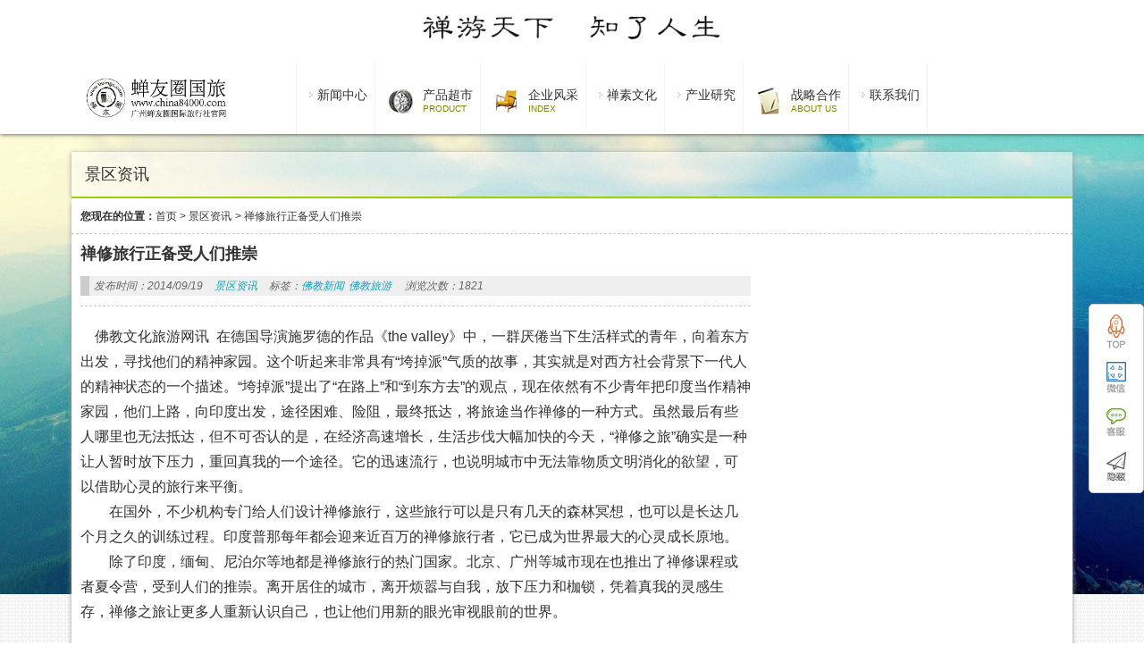

--- FILE ---
content_type: text/html; charset=UTF-8
request_url: http://www.china84000.com/80224.html
body_size: 7086
content:
<!DOCTYPE html PUBLIC "-//W3C//DTD XHTML 1.0 Strict//EN""http://www.w3.org/TR/xhtml1/DTD/xhtml1-strict.dtd">
<html xmlns="http://www.w3.org/1999/xhtml" lang="zh-CN" >
<head profile="http://gmpg.org/xfn/11">
<meta name="viewport" content="width=device-width, initial-scale=1" />	


<meta http-equiv="Content-Type" content="text/html; charset=UTF-8" />
<title>禅修旅行正备受人们推崇-蝉友圈国旅</title>


<link rel="shortcut icon" href="" type="image/x-icon" />
<link rel='dns-prefetch' href='//s.w.org' />
<link rel="alternate" type="application/rss+xml" title="蝉友圈国旅 &raquo; 禅修旅行正备受人们推崇评论Feed" href="http://www.china84000.com/80224.html/feed" />
<link rel='stylesheet' id='stylesheet-css'  href='http://www.china84000.com/wp-content/themes/foldingspace/style.css?ver=466442a6bd8522c82934669f0d3c1324' type='text/css' media='all' />
<script type='text/javascript' src='http://www.china84000.com/wp-content/themes/foldingspace/js/jquery-1.11.0.js?ver=466442a6bd8522c82934669f0d3c1324' id='jquery-js'></script>
<script type='text/javascript' src='http://www.china84000.com/wp-content/themes/foldingspace/js/swiper2.min.js?ver=466442a6bd8522c82934669f0d3c1324' id='swiper2-js'></script>
<link rel="https://api.w.org/" href="http://www.china84000.com/wp-json/" /><link rel="alternate" type="application/json" href="http://www.china84000.com/wp-json/wp/v2/posts/80224" /><link rel='shortlink' href='http://www.china84000.com/?p=80224' />
 
<style id="extraordinaryvision_customize_css" type="text/css">
	 .qhbtn_themepark a{background:#8e0b00}.top_bac{background:repeat-x url(http://www.china84000.com/wp-content/uploads/2018/02/ccd.jpg);opacity:1;filter:Alpha(opacity=100); border:none;}.enter p{font-size:16px;}    </style>
<link rel="icon" href="http://www.china84000.com/wp-content/uploads/2018/02/cropped-logo-3-32x32.jpg" sizes="32x32" />
<link rel="icon" href="http://www.china84000.com/wp-content/uploads/2018/02/cropped-logo-3-192x192.jpg" sizes="192x192" />
<link rel="apple-touch-icon" href="http://www.china84000.com/wp-content/uploads/2018/02/cropped-logo-3-180x180.jpg" />
<meta name="msapplication-TileImage" content="http://www.china84000.com/wp-content/uploads/2018/02/cropped-logo-3-270x270.jpg" />
		<style type="text/css" id="wp-custom-css">
			.designer .left_nav ul li .sub-menu li img {
    width: 100%;
    height: 94px;
}
		</style>
		
 <script>
var _hmt = _hmt || [];
(function() {
  var hm = document.createElement("script");
  hm.src = "https://hm.baidu.com/hm.js?1f2900e82bd019591604df301515d1c5";
  var s = document.getElementsByTagName("script")[0]; 
  s.parentNode.insertBefore(hm, s);
})();
</script>
</head>


<body class="post-template-default single single-post postid-80224 single-format-standard" >
   
   
 
 
  <div class="body_hd"></div>    <div class="header">
           <div class="top" id="topad">
           <div class="top_in">
           <a target="_blank" href="http://www.china84000.com/113552.html"><img src="http://www.china84000.com/wp-content/uploads/2021/10/禅游天下.jpg"/></a>            
         </div>
         <div class="top_bac"></div>
         </div>
                      <div class="header_down_out hide_icon">
          <div class="header_down_out_in">
                          <div class="logo"><a href="http://www.china84000.com" title="蝉友圈国旅"> <img src="http://www.china84000.com/wp-content/uploads/2025/10/未标题-1_画板-1.jpg" alt="蝉友圈国旅"/></a></div>
                       
      <div class="header_down">
      
         <div id="header_pic_nav">    

                <div id="header_pic_menu" class="header_menu_ul "><li id="menu-item-121507"  class="menu-item menu-item-type-custom menu-item-object-custom menu-item-has-children  onetitle "><a><span class="gopodc"><div>新闻中心</div></span></a>
<ul class="sub-menu">
	<li id="menu-item-121512"  class="menu-item menu-item-type-custom menu-item-object-custom  onetitle "><a><span class="gopodc"><div>国际信息</div></span></a></li>
	<li id="menu-item-121586"  class="menu-item menu-item-type-taxonomy menu-item-object-category  onetitle "><a href="http://www.china84000.com/category/%e5%9b%bd%e5%86%85%e4%bf%a1%e6%81%af"><span class="gopodc"><div>国内信息</div></span></a></li>
	<li id="menu-item-121514"  class="menu-item menu-item-type-custom menu-item-object-custom  onetitle "><a><span class="gopodc"><div>行业信息</div></span></a></li>
	<li id="menu-item-121515"  class="menu-item menu-item-type-custom menu-item-object-custom  onetitle "><a><span class="gopodc"><div>企业信息</div></span></a></li>
</ul>
</li>
<li id="menu-item-109322"  class="menu-item menu-item-type-custom menu-item-object-custom menu-item-has-children   "><a target="_blank"><img src="http://www.china84000.com/wp-content/uploads/2021/11/nav4.png"alt="产品超市"/><span ><div>产品超市</div><p>PRODUCT</p></span></a>
<ul class="sub-menu">
	<li id="menu-item-121550"  class="menu-item menu-item-type-taxonomy menu-item-object-category  onetitle "><a href="http://www.china84000.com/category/%e7%a6%85%e7%b4%a0%e6%b8%b8%e5%ad%a6"><span class="gopodc"><div>禅素游学</div></span></a></li>
	<li id="menu-item-121517"  class="menu-item menu-item-type-custom menu-item-object-custom  onetitle "><a><span class="gopodc"><div>食疗产品</div></span></a></li>
	<li id="menu-item-121595"  class="menu-item menu-item-type-taxonomy menu-item-object-category  onetitle "><a href="http://www.china84000.com/category/%e8%8c%b6%e7%96%97%e4%ba%a7%e5%93%81"><span class="gopodc"><div>茶疗产品</div></span></a></li>
	<li id="menu-item-121594"  class="menu-item menu-item-type-taxonomy menu-item-object-category  onetitle "><a href="http://www.china84000.com/category/%e9%a6%99%e7%96%97%e4%ba%a7%e5%93%81"><span class="gopodc"><div>香疗产品</div></span></a></li>
	<li id="menu-item-121520"  class="menu-item menu-item-type-custom menu-item-object-custom  onetitle "><a><span class="gopodc"><div>素食培训</div></span></a></li>
	<li id="menu-item-121521"  class="menu-item menu-item-type-custom menu-item-object-custom  onetitle "><a><span class="gopodc"><div>精进研修</div></span></a></li>
	<li id="menu-item-121522"  class="menu-item menu-item-type-custom menu-item-object-custom  onetitle "><a><span class="gopodc"><div>游学交流</div></span></a></li>
</ul>
</li>
<li id="menu-item-113675"  class="menu-item menu-item-type-custom menu-item-object-custom menu-item-home menu-item-has-children   "><a href="http://www.china84000.com/" target="_blank"><img src="http://www.china84000.com/wp-content/uploads/2021/11/nav1.png"alt="企业风采"/><span ><div>企业风采</div><p>INDEX</p></span></a>
<ul class="sub-menu">
	<li id="menu-item-121523"  class="menu-item menu-item-type-custom menu-item-object-custom  onetitle "><a href="https://mp.weixin.qq.com/s/3MCinOXtOdG8CkJwvyGrmQ"><span class="gopodc"><div>企业历程</div></span></a></li>
	<li id="menu-item-121524"  class="menu-item menu-item-type-custom menu-item-object-custom  onetitle "><a><span class="gopodc"><div>团队事迹</div></span></a></li>
	<li id="menu-item-121525"  class="menu-item menu-item-type-custom menu-item-object-custom  onetitle "><a><span class="gopodc"><div>产品研发</div></span></a></li>
	<li id="menu-item-121569"  class="menu-item menu-item-type-taxonomy menu-item-object-category  onetitle "><a href="http://www.china84000.com/category/%e5%85%b6%e4%bb%96%e6%95%85%e4%ba%8b"><span class="gopodc"><div>其他故事</div></span></a></li>
</ul>
</li>
<li id="menu-item-121510"  class="menu-item menu-item-type-custom menu-item-object-custom menu-item-has-children  onetitle "><a><span class="gopodc"><div>禅素文化</div></span></a>
<ul class="sub-menu">
	<li id="menu-item-121527"  class="menu-item menu-item-type-custom menu-item-object-custom  onetitle "><a><span class="gopodc"><div>禅文化</div></span></a></li>
	<li id="menu-item-121528"  class="menu-item menu-item-type-custom menu-item-object-custom  onetitle "><a><span class="gopodc"><div>素文化</div></span></a></li>
</ul>
</li>
<li id="menu-item-121509"  class="menu-item menu-item-type-custom menu-item-object-custom menu-item-has-children  onetitle "><a><span class="gopodc"><div>产业研究</div></span></a>
<ul class="sub-menu">
	<li id="menu-item-121529"  class="menu-item menu-item-type-custom menu-item-object-custom  onetitle "><a><span class="gopodc"><div>国旅旅游</div></span></a></li>
	<li id="menu-item-121530"  class="menu-item menu-item-type-custom menu-item-object-custom  onetitle "><a><span class="gopodc"><div>国内旅游</div></span></a></li>
	<li id="menu-item-121565"  class="menu-item menu-item-type-taxonomy menu-item-object-category  onetitle "><a href="http://www.china84000.com/category/%e5%ae%97%e6%95%99%e6%96%87%e5%8c%96%e6%97%85%e6%b8%b8"><span class="gopodc"><div>宗教文化旅游</div></span></a></li>
</ul>
</li>
<li id="menu-item-113852"  class="menu-item menu-item-type-custom menu-item-object-custom menu-item-has-children   "><a><img src="http://www.china84000.com/wp-content/uploads/2021/11/nav6.png"alt="战略合作"/><span ><div>战略合作</div><p>About Us</p></span></a>
<ul class="sub-menu">
	<li id="menu-item-121532"  class="menu-item menu-item-type-custom menu-item-object-custom  onetitle "><a href="https://mp.weixin.qq.com/s/n62as1c0edIVIaYLgVEOVA"><span class="gopodc"><div>素食学校</div></span></a></li>
	<li id="menu-item-121533"  class="menu-item menu-item-type-custom menu-item-object-custom  onetitle "><a href="https://mp.weixin.qq.com/s/aHt7kacJqjqY8rcnDFd7Hg"><span class="gopodc"><div>素猫餐饮</div></span></a></li>
	<li id="menu-item-121534"  class="menu-item menu-item-type-custom menu-item-object-custom  onetitle "><a><span class="gopodc"><div>文化传播</div></span></a></li>
</ul>
</li>
<li id="menu-item-121508"  class="menu-item menu-item-type-custom menu-item-object-custom  onetitle "><a href="https://mp.weixin.qq.com/s/_qNkqQDcjvwH1hjtTIbtMA"><span class="gopodc"><div>联系我们</div></span></a></li>
</div>               
               
               

               

           
          </div>             
             
               
               </div>
              </div> 
               </div>
   
   
       </div> 

<div id="page_top" class="index_box" >
<div class="page_top_in">
                           
<div> 景区资讯</div>
  
</div>

</div>



<div id="page_muen_nav" class="index_box"> 
 <b>您现在的位置：</b><a href="http://www.china84000.com">首页</a><a> > </a> <a href="http://www.china84000.com/category/news">景区资讯</a> <a> > </a>  <a> 禅修旅行正备受人们推崇</a> 
 </div>
   <div id="content" class="singlep">
<div class="left_mian" id="per27" style="float: right;"></div><div class="right_mian" style="float: left;">


  
 <div class="title_page"><h1>禅修旅行正备受人们推崇</h1></div><div class="des_page">


                     <p class="infot"><em>发布时间：2014/09/19</em>
            <em> <a href="http://www.china84000.com/category/news">景区资讯</a> </em>
            <em>标签：<a target="_blank" id="tagss" href="http://www.china84000.com?tag=fojiaoxinwen">佛教新闻</a><a target="_blank" id="tagss" href="http://www.china84000.com?tag=fojiaolvyou">佛教旅游</a></em><em>浏览次数：1821  </em> </p>
          
          
        
</div>



  <div class="enter "> 
  
 
  
  
  
  
  
  <p>&nbsp;&nbsp;&nbsp; 佛教文化旅游网讯&nbsp; 在德国导演施罗德的作品《the valley》中，一群厌倦当下生活样式的青年，向着东方出发，寻找他们的精神家园。这个听起来非常具有“垮掉派”气质的故事，其实就是对西方社会背景下一代人的精神状态的一个描述。“垮掉派”提出了“在路上”和“到东方去”的观点，现在依然有不少青年把印度当作精神家园，他们上路，向印度出发，途径困难、险阻，最终抵达，将旅途当作禅修的一种方式。虽然最后有些人哪里也无法抵达，但不可否认的是，在经济高速增长，生活步伐大幅加快的今天，“禅修之旅”确实是一种让人暂时放下压力，重回真我的一个途径。它的迅速流行，也说明城市中无法靠物质文明消化的欲望，可以借助心灵的旅行来平衡。</p>
<p>　　在国外，不少机构专门给人们设计禅修旅行，这些旅行可以是只有几天的森林冥想，也可以是长达几个月之久的训练过程。印度普那每年都会迎来近百万的禅修旅行者，它已成为世界最大的心灵成长原地。</p>
<p>　　除了印度，缅甸、尼泊尔等地都是禅修旅行的热门国家。北京、广州等城市现在也推出了禅修课程或者夏令营，受到人们的推崇。离开居住的城市，离开烦嚣与自我，放下压力和枷锁，凭着真我的灵感生存，禅修之旅让更多人重新认识自己，也让他们用新的眼光审视眼前的世界。</p>
<div style="clear:both; margin-top:5px; margin-bottom:5px;"></div><div style="float:left"><!-- JiaThis Button BEGIN -->
<div class="jiathis_style_32x32">
<a class="jiathis_button_weixin"></a>
<a class="jiathis_button_cqq"></a>
<a class="jiathis_button_qzone"></a>
<a class="jiathis_button_tsina"></a>
<a class="jiathis_button_tqq"></a>
<a href="http://www.jiathis.com/share" class="jiathis jiathis_txt jiathis_separator jtico jtico_jiathis" target="_blank"></a>
<a class="jiathis_counter_style"></a>
</div>
<script type="text/javascript" >
var jiathis_config={
	summary:"",
	shortUrl:false,
	hideMore:false
}
</script>
<script type="text/javascript" src="http://v3.jiathis.com/code/jia.js" charset="utf-8"></script>
<!-- JiaThis Button END --></div><div style="clear:both; margin-top:5px; margin-bottom:5px;"></div>  
 
    
 
  <div class="bqc">
    	
	 <div class="next_post"><p>上一篇: <a href="http://www.china84000.com/80265.html" rel="next">少林寺将“中国式瑜伽”易筋经进行推广</a></p> 
<p>下一篇: <a href="http://www.china84000.com/80222.html" rel="prev">陕西法门寺博物馆获绿色景点殊荣</a> </p>  </div>
  
  
  </div>
  
  </div>
 <div class="relevat_div">
<b class="relevat_title">相关推荐</b>

<ul class="text_relvat">
    	                 <li>
                     <a title="新疆千佛寺六月六庙会在千佛寺景区开幕" target="_blank" href="http://www.china84000.com/82417.html">新疆千佛寺六月六庙会在千佛寺景区开幕</a>
                 
               </li>
           
	    	                 <li>
                     <a title="南京推出十大精品线路迎候台湾游客" target="_blank" href="http://www.china84000.com/82414.html">南京推出十大精品线路迎候台湾游客</a>
                 
               </li>
           
	    	                 <li>
                     <a title="重庆正打造石刻旅游金三角" target="_blank" href="http://www.china84000.com/80037.html">重庆正打造石刻旅游金三角</a>
                 
               </li>
           
	    	                 <li>
                     <a title="千年开凿终成敦煌石窟" target="_blank" href="http://www.china84000.com/80023.html">千年开凿终成敦煌石窟</a>
                 
               </li>
           
	    	                 <li>
                     <a title="8月16日第五届五台山佛教文化节开幕" target="_blank" href="http://www.china84000.com/80158.html">8月16日第五届五台山佛教文化节开幕</a>
                 
               </li>
           
	    	                 <li>
                     <a title="藏族群众迎来萨嘎达瓦节" target="_blank" href="http://www.china84000.com/82355.html">藏族群众迎来萨嘎达瓦节</a>
                 
               </li>
           
	    	                 <li>
                     <a title="莫高窟门票价格有优惠了" target="_blank" href="http://www.china84000.com/79953.html">莫高窟门票价格有优惠了</a>
                 
               </li>
           
	    	                 <li>
                     <a title="大报恩寺塔神秘地宫被发现" target="_blank" href="http://www.china84000.com/82420.html">大报恩寺塔神秘地宫被发现</a>
                 
               </li>
           
	</ul>
</div>




<div id="respond">
 </div>
</div>
</div>
<div class="footer">
 
 <div class="footer_in" >
 

  <div id="footer_in_box" class="footer_in_box demor footer_about">
  
   <a target="_blank" href="" class="about_pic"><img src="http://www.china84000.com/wp-content/uploads/2025/10/未标题-1_画板-1.jpg"  alt=""/></a>
   
   <p class="about_text">广州蝉友圈国际旅行社成立于2016年，团队成员全部为禅素文化爱好者，在近十年发展过程中，探索、开创出了融素食、观光、体验、游学为一体的新型禅素文化旅游模式。现开发的产品有山西五台山等15条线路，接待客户遍及两岸四地以及东南亚、北美、澳洲、欧洲等地。</p>
   
  </div>

 
 

  <div id="footer_in_box" class="footer_in_box footer_contact">
    <b> <font>官方微信平台</font>
	   从社交媒体上关注我们    </b>
        <a target="_blank" href="" class="about_pic"><img src="http://www.china84000.com/wp-content/uploads/2025/10/微信图片_20251016163501_918_1.jpg"  alt=""/></a>
   <p class="about_text">关注官方二维码、掌握更多最新实时消息<br />也可以通过以下方式关注我们</p>
   <p class="about_text">
      
      <a href=""><img src="http://www.china84000.com/wp-content/themes/foldingspace/images/taobao.png" /></a>     
       <a href=""><img src="http://www.china84000.com/wp-content/themes/foldingspace/images/weibo.png" /></a>      
        <a href=""><img src="http://www.china84000.com/wp-content/themes/foldingspace/images/tengxunweibo.png" /></a>       
         <a href=""><img src="http://www.china84000.com/wp-content/themes/foldingspace/images/baidu.png" /></a>    
   </p>
  </div>

 
 

 <div id="footer_in_box" class="footer_in_box footer_linkss">
     <b> <font>contact us</font>
	    联系我们    </b>
     <p class="contact_text_p">广东省广州市黄埔区长洲岛洪福市新街六巷12号之一</p><p class="contact_text_p">18924311807</p>   
 </div>

   <div  id="footer_bottom_link" class="footer_in">
        <ul id="menu-%e5%ba%95%e9%83%a8%e8%8f%9c%e5%8d%95" class="footer_bottom_link"><li id="menu-item-97599" class="menu-item menu-item-type-custom menu-item-object-custom menu-item-97599"><a target="_blank" rel="noopener" href="http://www.china84000.com/110602.html">关于我们</a></li>
<li id="menu-item-97571" class="menu-item menu-item-type-custom menu-item-object-custom menu-item-97571"><a target="_blank" rel="noopener" href="http://www.china84000.com/97596.html">版权声明</a></li>
<li id="menu-item-97600" class="menu-item menu-item-type-custom menu-item-object-custom menu-item-97600"><a target="_blank" rel="noopener" href="#">人才招聘</a></li>
<li id="menu-item-97573" class="menu-item menu-item-type-custom menu-item-object-custom menu-item-97573"><a target="_blank" rel="noopener" href="http://www.china84000.com/97580.html">商务合作</a></li>
</ul>      
     
     <p> 版权所有 &copy;2026 蝉友圈国旅 |   <a rel="nofollow" target="_blank" href="http://beian.miit.gov.cn/">广州蝉友圈国际旅行社有限公司    粤ICP备19076759号  公安机关备案号：44011202000054</a> |  <script>
(function(){
    var bp = document.createElement('script');
    var curProtocol = window.location.protocol.split(':')[0];
    if (curProtocol === 'https') {
        bp.src = 'https://zz.bdstatic.com/linksubmit/push.js';
    }
    else {
        bp.src = 'http://push.zhanzhang.baidu.com/push.js';
    }
    var s = document.getElementsByTagName("script")[0];
    s.parentNode.insertBefore(bp, s);
})();
</script> </p>
     </div>
  
   
 </div>
 <div class="footer_bottom" >
 
  <div class="footer_in">
 
   <p>特别申明：本站所有演示主题上的演示图片均来源于网络，并仅用户主题的演示功能，如果侵犯到您的权利，请联系我们删除，本站演示中所有数据均为虚构，请勿当成实际价格、资料使用。</p>
      </div>
</div>



</div>
<div class="vedio_fix_box">
 
<div class="vedio_fix_box_in">
<div class="close_vedio"><a class="close_vedio_btn"> X </a></div>
<div class="vedio_box_paly"></div>

</div>

</div>

	<div class="kefu">
   <div class="kefu_d" id="tops"> <a href="#"></a></div>
     <div class="kefu_d" id="weixin">
      <div><img src="http://www.china84000.com/wp-content/uploads/2021/07/微信图片_20210728103736.jpg" /></div>
   </div>
    
      <div class="kefu_d" id="kefu_severs">
       <div class="qq_kefu">
       <img src="http://www.china84000.com/wp-content/themes/foldingspace/images/kf.jpg" />
       <p></p>
       <p>china84000@126.com</p>
      <a target="_blank" href="http://wpa.qq.com/msgrd?v=3&uin=112811892site=qq&menu=yes"><img border="0" src="http://wpa.qq.com/pa?p=2:1828112892:53" alt="点击这里给我发消息" title="点击这里给我发消息"/></a>       </div>
         
   </div>
     
   
   <div class="kefu_d" id="homes"><a ></a></div>


</div> <script type='text/javascript' src='http://www.china84000.com/wp-content/themes/foldingspace/js/script.js?ver=4' id='script-js'></script>
<script type='text/javascript' src='http://www.china84000.com/wp-content/themes/foldingspace/js/lightbox.js?ver=5' id='lightbox-js'></script>
   <!--430 queries in 19.348 seconds.-->	
</html>

<!-- Dynamic page generated in 19.327 seconds. -->
<!-- Cached page generated by WP-Super-Cache on 2026-01-13 17:37:37 -->

<!-- super cache -->